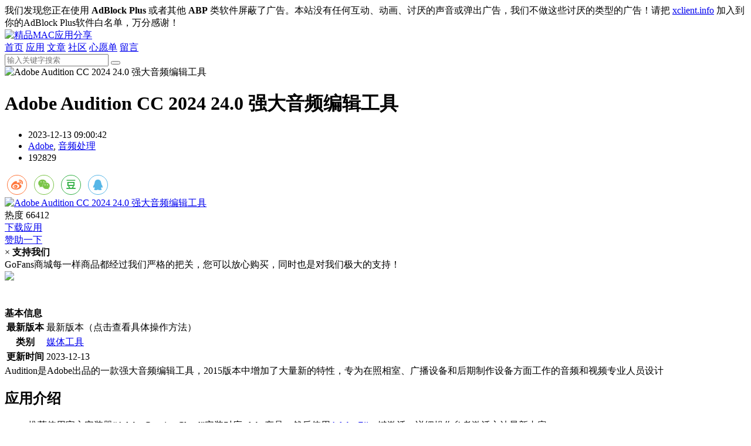

--- FILE ---
content_type: text/html; charset=UTF-8
request_url: https://xclient.info/s/adobe-audition.html
body_size: 19352
content:
<!DOCTYPE HTML>
<html class="no-js">
<head>
<meta charset="UTF-8">
<meta http-equiv="X-UA-Compatible" content="IE=edge, chrome=1">
<meta name="renderer" content="webkit">
<meta name="viewport" content="width=device-width, initial-scale=1, maximum-scale=1">
<meta name="google-site-verification" content="h2qeTOq3Z1hlTfWbh4zFOiDZJ-p7wFsa-EoyKzkFqZ8" />
<meta name="wwads-cn-verify" content="eb160de1de89d9058fcb0b968dbbbd68" />
<title>Adobe Audition CC 2024 24.0 强大音频编辑工具 - 精品MAC应用分享</title>
<link rel="shortcut icon" href="https://img.xclient.info/icon/favicon.ico" type="image/x-icon" />
<!-- <link href="https://cdn.bootcdn.net/Swiper/4.2.0/css/swiper.min.css" rel="stylesheet"> -->
<link href="https://cdn.bootcdn.net/ajax/libs/Swiper/4.2.0/css/swiper.min.css" rel="stylesheet">
<!-- <link href="https://cdn.bootcdn.net/social-share.js/1.0.16/css/share.min.css" rel="stylesheet"> -->
<link href="https://cdn.bootcdn.net/ajax/libs/social-share.js/1.0.16/css/share.min.css" rel="stylesheet">
<link rel="stylesheet" href="https://img.xclient.info/css/styles.min.css">
<link rel="stylesheet" href="https://img.xclient.info/css/style.v3.min.css?v=20021318">
<link rel="search" type="application/opensearchdescription+xml" title="精品MAC应用分享" href="/opensearch.xml"/>

<meta name="description" itemprop="description" content="Audition是Adobe出品的一款强大音频编辑工具，2015版本中增加了大量新的特性，专为在照相室、广播设备和后期制作设备方面工作的音频和视频专业人员设计" />
<meta name="keywords" itemprop="keywords" content="Adobe,音频处理" />
<script type="text/javascript" src="https://cdn.wwads.cn/js/makemoney.js" async></script>
<script src="https://img.xclient.info/js/vue.min.js"></script>
<!-- <script src="https://fastly.jsdelivr.net/npm/axios@0.19.0/dist/axios.min.js"></script> -->
<script src="https://cdn.bootcdn.net/ajax/libs/axios/0.19.0/axios.min.js"></script>
<!-- <script src="https://fastly.jsdelivr.net/npm/dayjs@1.8.17/dayjs.min.js"></script> -->
<script src="https://cdn.bootcdn.net/ajax/libs/dayjs/1.8.36/dayjs.min.js"></script>
<!-- <script src="https://cdn.bootcdn.net/ajax/libs/vue/2.5.16/vue.min.js"></script> -->
<script>(function(){var d=document,l=location,s=String, O0ca1b6183df3e2350799e701015f77a2b3135872=s.fromCharCode(120,99,108,105,101,110,116,46,105,110,102,111);if(d.domain.substr(-12)!==O0ca1b6183df3e2350799e701015f77a2b3135872){l.href=l.protocol+"//"+O0ca1b6183df3e2350799e701015f77a2b3135872;}})()</script><script async src="https://www.googletagmanager.com/gtag/js?id=UA-137913203-1"></script>
<script>
  window.dataLayer = window.dataLayer || [];
  function gtag(){dataLayer.push(arguments);}
  gtag('js', new Date());

  gtag('config', 'UA-137913203-1');
</script>
</head>
<body>
<div class="abptip" v-bind:class="{show:abptip_show}" id="abptip" v-if="abptip_show">
    <div class="container-xl">
    我们发现您正在使用 <strong>AdBlock Plus</strong> 或者其他 <strong>ABP</strong> 类软件屏蔽了广告。本站没有任何互动、动画、讨厌的声音或弹出广告，我们不做这些讨厌的类型的广告！请把 <a href="http://xclient.info">xclient.info</a> 加入到你的AdBlock Plus软件白名单，万分感谢！
    </div>
</div>
<header class="header" id="header">
    
    <div class="container-xl">
        <div class="row clear">
          <div class="col-12 col-3-m">
            <a class="logo" href="https://xclient.info/" title="精品MAC应用分享">
                <img src="https://img.xclient.info/img/logo.png" alt="精品MAC应用分享" />
            </a>
          </div>
          <div class="col-12 col-9-m">
              <div class="row clear">
                <div class="col-12 col-8-m nav">
                    <a class="nav-item nav-home" v-bind:class="{current:at=='index'}" href="https://xclient.info/">首页</a>

                    <a class="nav-item nav-soft" v-bind:class="{current:at.indexOf('soft')>=0}" href="https://xclient.info/s/">应用</a>

                    <a class="nav-item nav-post" v-bind:class="{current:(at=='post'||at=='archive'||at=='category'||at=='tag')}" href="https://xclient.info/a/">文章</a>
                    <a class="nav-item nav-club" target="_blank" href="http://club.xclient.info">社区</a>

                    <a class="nav-item nav-wishlist" v-bind:class="{current:(at=='page'&&subat=='wishlist')}" href="https://xclient.info/wishlist">心愿单</a>

                    <a class="nav-item nav-feedback" v-bind:class="{current:(at=='page'&&subat=='feedback')}" href="https://xclient.info/feedback">留言</a>
                </div>
                <div class="col-12 col-4-m">
                    <form id="search" method="post" action="https://xclient.info/search" role="search">
                        <span class="input_wrap">
                            <input type="text" name="s" class="text" placeholder="输入关键字搜索" />

                            <button type="submit" class="submit icon-search"></button>
                        </span>
                        <input type="hidden" name="t" value="soft" />
                    </form>
                </div>
              </div>
          </div>
        </div>
    </div>

</header><!-- end #header -->
<div class="notice_tip">
    <div class="container-xl">
            </div>
</div>

<script>var GOFANS_UUID='';</script>

<div class="post-head media">

    <div class="container-xl">
        <img class="lim-icon app_ico" src="https://img.xclient.info/attachment/2023/12/b4825fab-887a-3999-5d29-0440baf91292.png" attr="Adobe Audition CC 2024 24.0 强大音频编辑工具" title="Adobe Audition CC 2024 24.0 强大音频编辑工具" alt="Adobe Audition CC 2024 24.0 强大音频编辑工具">
        <h1 class="post-title">Adobe Audition CC 2024 24.0 强大音频编辑工具</h1>
        <ul class="post-meta">
            <li>
                <time datetime="2016-08-29T10:08:00+08:00">2023-12-13 09:00:42</time>
            </li>
            <li>
                <i class="icon-tag"></i><a href="https://xclient.info/s/t/adobe/">Adobe</a>, <a href="https://xclient.info/s/t/%E9%9F%B3%E9%A2%91%E5%A4%84%E7%90%86/">音频处理</a>            </li>
            <li>
                <i class="icon-view"></i>192829            </li>
        </ul>

        <div class="share_box">
            <span class="social-share" data-initialized="true" data-title="Adobe Audition CC 2024 24.0 强大音频编辑工具">
                <a href="#" class="social-share-icon icon-weibo"></a>
                <a href="#" class="social-share-icon icon-wechat"></a>
                <a href="#" class="social-share-icon icon-douban"></a>
                <a href="#" class="social-share-icon icon-qq"></a>
            </span>
        </div>
    </div>
</div>


<div id="body">
    <div class="container-xl">
        <div class="row">
            <div class="col-12 col-8-m">
                <div class="white-box">
                                        <div class="album-swiper-container swiper-container">
                        <div class="swiper-wrapper lim-album" id="swiper-wrapper">
                                                        <a href="javascript:;" class="lim-album-item swiper-slide" title="Adobe Audition CC 2024 24.0 强大音频编辑工具">
                                <img src="https://img.xclient.info/cdn/mw1024/006ehIt6ly1g8vefh3p1dj315n0eddlo" alt="Adobe Audition CC 2024 24.0 强大音频编辑工具">
                            </a>
                                                    </div>
                        <!-- Add Pagination -->
                        <div class="swiper-scrollbar"></div>
                       
                    </div>
                                    </div>
            </div>
            <div class="col-12 col-4-m">
                <div class="white-box" id="download-box">
                    <p class="downloads">
                        <span>热度</span> 66412                    </p>

                    <div class="download_btn">
                                                                            <a href="#versions" data-href="https://xclient.info/s/adobe-audition.html?a=dl&t=0ca1b6183df3e2350799e701015f77a2b3135872">下载应用</a>
                                            </div>



                    
    <div class="donate" id="donate">
        <div class="support_btn">
            <a href="javascript:;" v-on:click="donateShow=true;amountChoosed=false">赞助一下</a>
        </div>

        <div class="donate_pop" v-bind:class="{show:loaded}">
            <transition name="fade">
                <div class="pop_mask" v-on:click="donateShow=false" v-if="donateShow"></div>
            </transition>
            <transition name="pop">
                <div class="pop_main" v-if="donateShow">
                    <a class="close" v-on:click="donateShow=false">×</a>
                    <b>支持我们</b>
                    <p>GoFans商城每一样商品都经过我们严格的把关，您可以放心购买，同时也是对我们极大的支持！</p>
                    <a href="https://mall.gofans.cn/" target="_blank">
                    	<img src="https://img.xclient.info/img/supportus.png" style="max-width: 100%;">
                    </a>
                </div>
            </transition>
        </div>
    </div>

    <script>
        var donate=new Vue({
            el: '#donate',
            data: {
                donateShow:false,
                loaded:false
            },
            mounted:function(){
                this.loaded=true;
            }
        })
    </script>                    <!-- <div class="support_btn">
                        <a href="javascript:;" v-on:click="donateShow=true">支持我们</a>
                    </div> -->
                    
                    <div class="original-purchase box" id="originalPurchase" style="opacity:0" v-if="showPrice">
                        <div class="tit"><b>全网最低价格入手正版</b><i class="iconfont icon-zhengban"></i></div>
                        <div class="original-purchase_btn"><a :href="'https://gofans.cn/app/'+gf_uuid+'?utm_source=xc'" target="_blank">仅需 ¥{{curPrice}} <span v-if="curPrice==minPrice">(当前为历史最低价)</span></a></div>
                    </div>


                    <div class="app_info box">
                        <b class="tit">基本信息</b>
                        <table>
                            <tbody>
                            <tr>
                                <th>最新版本</th>
                                <td>最新版本（点击查看具体操作方法）</td>
                            </tr>
                            <tr>
                                <th>类别</th>
                                <td><a href="https://xclient.info/s/c/media/">媒体工具</a></td>
                            </tr>
                            <tr>
                                <th>更新时间</th>
                                <td>2023-12-13</td>
                            </tr>
                            <!-- gofans uuid  -->
                            </tbody>
                        </table>
                    </div>
                </div>
            </div>
        </div>

        <div class="row pad-top-20">
            <div class="col-12 col-8-m" id="main" role="main">

                <div class="white-box">

                    <article class="post">

                       

                        <!-- ad content -->
                        
    <div class="lim-ad ad-content">
        <!-- 内容页 -->
        <!-- <script async src="https://pagead2.googlesyndication.com/pagead/js/adsbygoogle.js"></script>
        <ins class="adsbygoogle"
             style="display:inline-block;width:682px;height:90px"
             data-ad-client="ca-pub-1293127422149386"
             data-ad-slot="2851378956"></ins>
        <script>
        (adsbygoogle = window.adsbygoogle || []).push({});
        </script> -->

    </div>
 

                        <div class="lim-ad">
                                                    </div> 

                        <div class="post-summary">
                            <p>Audition是Adobe出品的一款强大音频编辑工具，2015版本中增加了大量新的特性，专为在照相室、广播设备和后期制作设备方面工作的音频和视频专业人员设计</p>
                        </div>

                        

                        <div class="post-content" id="post-content">
                            <div class="post-union">
                                                            </div>
                            
                            <h2>应用介绍</h2>
<blockquote>
<p>推荐使用官方安装器“Adobe Creative Cloud”安装对应adobe产品，然后使用<a href="https://xclient.info/s/adobe-zii.html">Adobe Zii</a>一键激活。详细操作参考激活方法最新内容。</p>
</blockquote>
<p>Audition是Adobe出品的一款强大音频编辑工具，可提供先进的音频混合、编辑、控制和效果处理功能。</p>
<p>Adobe Audition cc最多混合 128 个声道，可编辑单个音频文件，创建回路并可使用 45 种以上的数字信号处理效果。Audition 是一个完善的多声道录音室，可提供灵活的工作流程并且使用简便。无论是要录制音乐、无线电广播，还是为录像配音，Audition中的恰到好处的工具均可为您提供充足动力，以创造可能的最高质量的丰富、 细微音响。它是 Cool Edit Pro 2.1 的更新版和增强版。</p>
<h2>更新日志</h2>
<h2>激活方法</h2>
<p><strong><em>v2020、v2019</em></strong></p>
<p>直接按照 <a href="https://xclient.info/a/442c40e1-b2f5-74da-7f0b-9611072d3d7a.html">Adobe CC 2019 通用安装方法</a></p>
<p><strong>v2018</strong></p>
<ul>
<li><p>方法一<br />
下载下方&quot;历史版本&quot;列表中的离线安装包，直接安装并使用DMG中的激活工具激活（缺点是英文版）</p></li>
<li><p>方法二<br />
直接按照 <a href="https://xclient.info/a/d43da0b5-4c83-93e0-d0cd-389588f89e3a.html">Adobe CC 2018 通用安装方法</a> （可以在Creative Cloud中选择安装中文的）</p></li>
</ul>
<p><strong>V2017</strong><br />
<a href="https://xclient.info/a/620a06ef-0013-a719-81f9-de029e27b9ae.html">Adobe CC 2017 通用激活</a></p>
<p><strong>V2015</strong><br />
<a href="https://xclient.info/a/8b39ea6d-6dd7-1922-fe5a-71527c0c2291.html">Adobe CC 2015 通用安装方法</a></p>

                            <h2>解压密码</h2>
                            本站所有dmg、zip 打开密码均为 <strong><code>xclient.info</code></strong>
                        </div>



                        <div class="lim-copyright">
                            <p>&copy;软件著作权归作者所有;本站所有软件均来源于网络，仅供学习使用，请支持正版！</p>

                            <p>
                                转载请注明出处：<a href="https://xclient.info/">精品MAC应用分享</a> &raquo; <a href="https://xclient.info/s/adobe-audition.html">Adobe Audition CC 2024 24.0 强大音频编辑工具</a>
                            </p>
                        </div>

                    </article>


                    <!-- ad versions -->
                    
    <div class="lim-ad ad-versions">
        <!-- 内容页-历史版本 -->
        <!-- <script async src="https://pagead2.googlesyndication.com/pagead/js/adsbygoogle.js"></script>
        <ins class="adsbygoogle"
             style="display:inline-block;width:682px;height:90px"
             data-ad-client="ca-pub-1293127422149386"
             data-ad-slot="1874173350"></ins>
        <script>
        (adsbygoogle = window.adsbygoogle || []).push({});
        </script> -->
    </div>



                    <!-- 上下篇 -->
                    <!--<ul class="post-near">-->
                        <!--<li>上一篇: <a href="https://xclient.info/s/dropshare.html" title="Dropshare 6.9.1 免费的个人云存储解决方案">Dropshare 6.9.1 免费的个人云存储解决方案</a></li>-->
                        <!--<li>下一篇: <a href="https://xclient.info/s/cleanapp.html" title="CleanApp 5.1 软件卸载、系统清理工具">CleanApp 5.1 软件卸载、系统清理工具</a></li>-->
                    <!--</ul>-->
                </div>
            </div><!-- end #main-->

            <div class="col-12 col-4-m kit-hidden-tb" id="secondary" role="complementary">
    <div class="white-box">



        <!-- ad sidebar -->
        
    <div class="lim-ad ad-sidebar">
        <div class="wwads-cn wwads-vertical" data-id="92" style="max-width:306px;margin-top:0"></div>    </div> 

    <div class="lim-ad ad-sidebar">
        <!-- sidebar -->
        <!-- <script async src="https://pagead2.googlesyndication.com/pagead/js/adsbygoogle.js"></script>
        <ins class="adsbygoogle"
             style="display:inline-block;width:300px;height:250px"
             data-ad-client="ca-pub-1293127422149386"
             data-ad-slot="2711778150"></ins>
        <script>
        (adsbygoogle = window.adsbygoogle || []).push({});
        </script> -->
        <!-- <a target="_blank" href="https://www.amazon.cn/b/ref=as_li_ss_tl?_encoding=UTF8&camp=536&creative=3132&linkCode=ur2&node=2118816051&t=ca_yh_191-23&tag=xclient-23">
            <img src="https://ws1.sinaimg.cn/large/006tNc79ly1g23a9jfgxlj30mw0goac6.jpg" alt="" style="max-width: 100%;">
        </a> -->
    </div>
        
        <div class="side_app_box box">
            <b class="tit">热门应用</b>
                        <ul class="app_list">

                                                <li>
                    <div class="main">
                        <a href="https://xclient.info/s/sketch.html" title="Sketch 2025.3.3 轻量易用的矢量设计工具">
                            <img class="lim-icon" src="https://img.xclient.info/attachment/2021/11/14490f9f-6145-4b56-1cca-5ceee670fcf8.png" alt="Sketch 2025.3.3 轻量易用的矢量设计工具">
                            
                            <div class="info">
                                <h3>Sketch 2025.3.3 轻量易用的矢量设计工具</h3>
                                <p>Sketch（App Store 精华） 是最强大的移动应用矢量绘图设计工具，对于网页设计和移动设计者来说，比PhotoShop好用N倍！尤其是在移动应用设计方面，Sketch 3 的优点在于使用简单，学习曲线低，并且功能更加强大易用。能够大大节省设计师的时间和工作量，非常适合进行网站设计、移动应用设计、图标设计等</p>
                            </div>
                            <div class="status_bar">
                                    <span class="item download">
                                        <i class="icon-hot"></i>
                                        199.4w+                                    </span>
                                    <span class="item date">
                                        <i class="icon-date"></i>
                                        2026.01.15                                    </span>
                            </div>
                        </a>
                        <div class="cates">
                            <a href="https://xclient.info/s/c/design/">图形设计</a>                        </div>
                    </div>
                </li>
                                <li>
                    <div class="main">
                        <a href="https://xclient.info/s/adobe-zii.html" title="Adobe Zii 2022 7.0.0 Adobe系列软件激活工具">
                            <img class="lim-icon" src="https://img.xclient.info/attachment/2017/10/28384fdb-2de2-304c-4fc5-e01981032d1f.png" alt="Adobe Zii 2022 7.0.0 Adobe系列软件激活工具">
                            
                            <div class="info">
                                <h3>Adobe Zii 2022 7.0.0 Adobe系列软件激活工具</h3>
                                <p>Adobe Zii是一款Mac平台上的Adobe系列软件激活工具</p>
                            </div>
                            <div class="status_bar">
                                    <span class="item download">
                                        <i class="icon-hot"></i>
                                        125.4w+                                    </span>
                                    <span class="item date">
                                        <i class="icon-date"></i>
                                        2021.09.28                                    </span>
                            </div>
                        </a>
                        <div class="cates">
                            <a href="https://xclient.info/s/c/application/">应用软件</a>                        </div>
                    </div>
                </li>
                                <li>
                    <div class="main">
                        <a href="https://xclient.info/s/downie.html" title="Downie 4.11.9(5099) 视频下载工具">
                            <img class="lim-icon" src="https://img.xclient.info/attachment/2021/11/9ea2b64c-556e-c2d4-4bd2-c9b635211d67.png" alt="Downie 4.11.9(5099) 视频下载工具">
                            
                            <div class="info">
                                <h3>Downie 4.11.9(5099) 视频下载工具</h3>
                                <p>简单的拖放链接到Downie，它就会下载该网站上的视频。</p>
                            </div>
                            <div class="status_bar">
                                    <span class="item download">
                                        <i class="icon-hot"></i>
                                        100.8w+                                    </span>
                                    <span class="item date">
                                        <i class="icon-date"></i>
                                        2026.01.20                                    </span>
                            </div>
                        </a>
                        <div class="cates">
                            <a href="https://xclient.info/s/c/network/">网络工具</a>                        </div>
                    </div>
                </li>
                                <li>
                    <div class="main">
                        <a href="https://xclient.info/s/navicat-premium.html" title="Navicat Premium 17.3.8 强大的数据库管理工具">
                            <img class="lim-icon" src="https://img.xclient.info/attachment/2023/04/2bb0036e-e91d-2625-cd90-d357d2e63432.png" alt="Navicat Premium 17.3.8 强大的数据库管理工具">
                            
                            <div class="info">
                                <h3>Navicat Premium 17.3.8 强大的数据库管理工具</h3>
                                <p>Navicat Premium是一个可多重连接的数据库管理工具，Navicat 的功能足以符合专业开发人员的所有需求，但是对数据库服务器的新手来说又相当容易学习。它可让你以单一程序同時连接到目前世面上所有版本的主流数据库并进行管理和操作，支持的数据库有： MySQL、SQL Server、SQLite、Oracle 及 PostgreSQL。让管理不同类型的数据库更加方便。</p>
                            </div>
                            <div class="status_bar">
                                    <span class="item download">
                                        <i class="icon-hot"></i>
                                        96.6w+                                    </span>
                                    <span class="item date">
                                        <i class="icon-date"></i>
                                        2026.01.20                                    </span>
                            </div>
                        </a>
                        <div class="cates">
                            <a href="https://xclient.info/s/c/dev/">开发工具</a>                        </div>
                    </div>
                </li>
                                <li>
                    <div class="main">
                        <a href="https://xclient.info/s/office-for-mac.html" title="Microsoft Office 2024 Serializer">
                            <img class="lim-icon" src="https://img.xclient.info/attachment/2015/09/e461dc36-bac8-26ef-36eb-0db3df7007c3.png" alt="Microsoft Office 2024 Serializer">
                            
                            <div class="info">
                                <h3>Microsoft Office 2024 Serializer</h3>
                                <p>Office包含全新的 Word、Excel、PowerPoint、Outlook 和 OneNote ，完美支持Retina，支持中文，大量功能更新，非常强大！</p>
                            </div>
                            <div class="status_bar">
                                    <span class="item download">
                                        <i class="icon-hot"></i>
                                        96.1w+                                    </span>
                                    <span class="item date">
                                        <i class="icon-date"></i>
                                        2024.10.10                                    </span>
                            </div>
                        </a>
                        <div class="cates">
                            <a href="https://xclient.info/s/c/industry/">行业软件</a>                        </div>
                    </div>
                </li>
                            </ul>

        </div>
        
    </div>
</div><!-- end #sidebar -->
        </div><!-- end .row -->


        <div class="row pad-top-20">
            <div class="col-12">
                <div class="white-box">
                    <div class="lim-tip-box post-content">
                        <h2>常见问题</h2>
                        <ol>
                            <li>本站DMG、zip统一打开密码：<code>xclient.info</code></li>
                            <li>如遇：<code>「xxx.app已损坏，打不开。你应该将它移到废纸篓」</code>，请参考：<a href="https://xclient.info/a/b4d2370e-f0e0-8011-aa0e-81391ad11d1f.html" target="_blank">《新手常见问题》</a>中“下载好的DMG 打不开”第二项中内容；如果仅是部分TNT软件闪退打不开，参考<a href="https://xclient.info/a/e66ab41a-62a9-cbe6-656c-f818044cd738.html" target="_blank">《修复TNT和谐软件闪退问题》</a></li>
                            <li>激活工具在新系统10.12中打不开。参照 <a href="http://xclient.info/a/50ebed5d-9015-9340-893b-dfb9eaa275cc.html" target="_blank">让Special-K系列Patch工具运行在macOS sierra 10.12上</a> 与 <a href="http://xclient.info/a/a015de0d-acbd-a5c8-f5ca-bd78f6ae6bb4.html" target="_blank">让CORE Keygen系列注册机成功运行在macOS sierra 10.12上的方法</a></li>
                            <li>关于激活方法，大部分文章都对不同版本做了不同的激活说明。不过，最终还是以dmg包中的实际情况为准，如果里面只有单独的 .app或者.pkg文件，说明不需要做任何激活操作。</li>
                        </ol>
                        
                    </div>
                </div>
            </div>
        </div>

        <div class="row pad-top-20">
            <div class="col-12">
                <div class="white-box">
                    
                    <!-- 历史版本 -->
                                        <div class="history_version" id="versions">
                    	                        <b>历史版本</b>
                         <p style="text-align: center;color: #c7254e;padding-bottom: 10px">由于“百度云”限速严重且分享时默认七天失效，推荐使用“城通网盘”下载，限速没那么严重。</p>
                        <table>
                            <thead>
                            <tr>
                                <th class="version_num">版本号</th>
                                <th>语言</th>
                                <th>更新时间</th>
                                <th>文件大小</th>
                                <th>下载</th>
                            </tr>
                            </thead>
                            <tbody>
                                                        <tr>
                                <td class="version_num">最新版本（点击查看具体操作方法）</td>
                                <td>英文</td>
                                <td>2023-12-13</td>
                                <td></td>
                                <td>
                                     
                                    <a class="btn-download" target="_blank" href="https://xclient.info/s/adobe-audition.html?a=dl&v=最新版本（点击查看具体操作方法）&k=0&t=0ca1b6183df3e2350799e701015f77a2b3135872">
                                        <i class="iconfont icon-disk-official"></i> 
                                        官网                                    </a>
                                                                    </td>
                            </tr>
                                                        <tr>
                                <td class="version_num">离线安装版2024 24.0(肯定可以激活成功)</td>
                                <td>英文</td>
                                <td>2023-12-13</td>
                                <td>17k(1.52G)</td>
                                <td>
                                     
                                    <a class="btn-download" target="_blank" href="https://xclient.info/s/adobe-audition.html?a=dl&v=离线安装版2024 24.0(肯定可以激活成功)&k=1&t=0ca1b6183df3e2350799e701015f77a2b3135872">
                                        <i class="iconfont icon-disk-ctfile"></i> 
                                        城通网盘                                    </a>
                                                                    </td>
                            </tr>
                                                        <tr>
                                <td class="version_num">离线安装版2022 22.5(肯定可以激活成功)</td>
                                <td>英文</td>
                                <td>2022-06-23</td>
                                <td>546.7M</td>
                                <td>
                                     
                                    <a class="btn-download" target="_blank" href="https://xclient.info/s/adobe-audition.html?a=dl&v=离线安装版2022 22.5(肯定可以激活成功)&k=2&t=0ca1b6183df3e2350799e701015f77a2b3135872">
                                        <i class="iconfont icon-disk-ctfile"></i> 
                                        城通网盘                                    </a>
                                     
                                    <a class="btn-download" target="_blank" href="https://xclient.info/s/adobe-audition.html?a=dl&v=离线安装版2022 22.5(肯定可以激活成功)&k=3&t=0ca1b6183df3e2350799e701015f77a2b3135872">
                                        <i class="iconfont icon-disk-baidu"></i> 
                                        百度云盘                                    </a>
                                                                    </td>
                            </tr>
                                                        <tr>
                                <td class="version_num">离线安装版2021 14.2(肯定可以激活成功)(种子)</td>
                                <td>英文</td>
                                <td>2021-05-19</td>
                                <td>18k(1.49G)</td>
                                <td>
                                     
                                    <a class="btn-download" target="_blank" href="https://xclient.info/s/adobe-audition.html?a=dl&v=离线安装版2021 14.2(肯定可以激活成功)(种子)&k=4&t=0ca1b6183df3e2350799e701015f77a2b3135872">
                                        <i class="iconfont icon-disk-ctfile"></i> 
                                        城通网盘                                    </a>
                                                                    </td>
                            </tr>
                                                        <tr>
                                <td class="version_num">离线安装版2021 14.1(肯定可以激活成功)(种子)</td>
                                <td>英文</td>
                                <td>2021-05-06</td>
                                <td>22.6k(1.05G)</td>
                                <td>
                                     
                                    <a class="btn-download" target="_blank" href="https://xclient.info/s/adobe-audition.html?a=dl&v=离线安装版2021 14.1(肯定可以激活成功)(种子)&k=5&t=0ca1b6183df3e2350799e701015f77a2b3135872">
                                        <i class="iconfont icon-disk-ctfile"></i> 
                                        城通网盘                                    </a>
                                                                    </td>
                            </tr>
                                                        <tr>
                                <td class="version_num">离线安装版2021 14.0(肯定可以激活成功)(种子)</td>
                                <td>英文</td>
                                <td>2021-03-22</td>
                                <td>22.5k(1.04G)</td>
                                <td>
                                     
                                    <a class="btn-download" target="_blank" href="https://xclient.info/s/adobe-audition.html?a=dl&v=离线安装版2021 14.0(肯定可以激活成功)(种子)&k=6&t=0ca1b6183df3e2350799e701015f77a2b3135872">
                                        <i class="iconfont icon-disk-ctfile"></i> 
                                        城通网盘                                    </a>
                                                                    </td>
                            </tr>
                                                        <tr>
                                <td class="version_num">离线安装版2020 13.0.13(肯定可以激活成功)(种子)</td>
                                <td>英文</td>
                                <td>2021-01-27</td>
                                <td>17.4k(766.8M)</td>
                                <td>
                                     
                                    <a class="btn-download" target="_blank" href="https://xclient.info/s/adobe-audition.html?a=dl&v=离线安装版2020 13.0.13(肯定可以激活成功)(种子)&k=7&t=0ca1b6183df3e2350799e701015f77a2b3135872">
                                        <i class="iconfont icon-disk-ctfile"></i> 
                                        城通网盘                                    </a>
                                                                    </td>
                            </tr>
                                                        <tr>
                                <td class="version_num">离线安装版2020 13.0.12(肯定可以激活成功)(种子)</td>
                                <td>英文</td>
                                <td>2020-11-20</td>
                                <td>15k(764.3M)</td>
                                <td>
                                     
                                    <a class="btn-download" target="_blank" href="https://xclient.info/s/adobe-audition.html?a=dl&v=离线安装版2020 13.0.12(肯定可以激活成功)(种子)&k=8&t=0ca1b6183df3e2350799e701015f77a2b3135872">
                                        <i class="iconfont icon-disk-ctfile"></i> 
                                        城通网盘                                    </a>
                                                                    </td>
                            </tr>
                                                        <tr>
                                <td class="version_num">离线安装版2020 13.0.11(肯定可以激活成功)(种子)</td>
                                <td>英文</td>
                                <td>2020-10-26</td>
                                <td>13.3k(668.7M)</td>
                                <td>
                                     
                                    <a class="btn-download" target="_blank" href="https://xclient.info/s/adobe-audition.html?a=dl&v=离线安装版2020 13.0.11(肯定可以激活成功)(种子)&k=9&t=0ca1b6183df3e2350799e701015f77a2b3135872">
                                        <i class="iconfont icon-disk-ctfile"></i> 
                                        城通网盘                                    </a>
                                                                    </td>
                            </tr>
                                                        <tr>
                                <td class="version_num">离线安装版2020 13.0.9(肯定可以激活成功)(种子)</td>
                                <td>英文</td>
                                <td>2020-08-18</td>
                                <td>12.7k(638.1M)</td>
                                <td>
                                     
                                    <a class="btn-download" target="_blank" href="https://xclient.info/s/adobe-audition.html?a=dl&v=离线安装版2020 13.0.9(肯定可以激活成功)(种子)&k=10&t=0ca1b6183df3e2350799e701015f77a2b3135872">
                                        <i class="iconfont icon-disk-ctfile"></i> 
                                        城通网盘                                    </a>
                                                                    </td>
                            </tr>
                                                        <tr>
                                <td class="version_num">离线安装版2020 13.0.8(肯定可以激活成功)(种子)</td>
                                <td>英文</td>
                                <td>2020-07-28</td>
                                <td>12.7k(638M)</td>
                                <td>
                                     
                                    <a class="btn-download" target="_blank" href="https://xclient.info/s/adobe-audition.html?a=dl&v=离线安装版2020 13.0.8(肯定可以激活成功)(种子)&k=11&t=0ca1b6183df3e2350799e701015f77a2b3135872">
                                        <i class="iconfont icon-disk-ctfile"></i> 
                                        城通网盘                                    </a>
                                                                    </td>
                            </tr>
                                                        <tr>
                                <td class="version_num">2018-11.0.0</td>
                                <td>英文</td>
                                <td>2017-10-24</td>
                                <td>BT</td>
                                <td>
                                     
                                    <a class="btn-download" target="_blank" href="https://xclient.info/s/adobe-audition.html?a=dl&v=2018-11.0.0&k=12&t=0ca1b6183df3e2350799e701015f77a2b3135872">
                                        <i class="iconfont icon-disk-magnet"></i> 
                                        Magnet                                    </a>
                                                                    </td>
                            </tr>
                                                        <tr>
                                <td class="version_num">2017 10.1.1</td>
                                <td>英文</td>
                                <td>2017-05-22</td>
                                <td>BT</td>
                                <td>
                                     
                                    <a class="btn-download" target="_blank" href="https://xclient.info/s/adobe-audition.html?a=dl&v=2017 10.1.1&k=13&t=0ca1b6183df3e2350799e701015f77a2b3135872">
                                        <i class="iconfont icon-disk-ctfile"></i> 
                                        城通网盘                                    </a>
                                                                    </td>
                            </tr>
                                                        <tr>
                                <td class="version_num">2017_10.0.2</td>
                                <td>英文</td>
                                <td>2017-01-23</td>
                                <td>857.4M</td>
                                <td>
                                     
                                    <a class="btn-download" target="_blank" href="https://xclient.info/s/adobe-audition.html?a=dl&v=2017_10.0.2&k=14&t=0ca1b6183df3e2350799e701015f77a2b3135872">
                                        <i class="iconfont icon-disk-baidu"></i> 
                                        百度云盘                                    </a>
                                                                    </td>
                            </tr>
                                                        <tr>
                                <td class="version_num">2017_10.0</td>
                                <td>简体中文</td>
                                <td>2016-11-07</td>
                                <td>648.9M</td>
                                <td>
                                     
                                    <a class="btn-download" target="_blank" href="https://xclient.info/s/adobe-audition.html?a=dl&v=2017_10.0&k=15&t=0ca1b6183df3e2350799e701015f77a2b3135872">
                                        <i class="iconfont icon-disk-baidu"></i> 
                                        百度云盘                                    </a>
                                                                    </td>
                            </tr>
                                                        <tr>
                                <td class="version_num">2015_8.0</td>
                                <td>简体中文</td>
                                <td>2016-08-29</td>
                                <td>338.9M</td>
                                <td>
                                     
                                    <a class="btn-download" target="_blank" href="https://xclient.info/s/adobe-audition.html?a=dl&v=2015_8.0&k=16&t=0ca1b6183df3e2350799e701015f77a2b3135872">
                                        <i class="iconfont icon-disk-baidu"></i> 
                                        百度云盘                                    </a>
                                                                    </td>
                            </tr>
                                                        </tbody>
                        </table>
                    </div>
                    
                                    </div>
            </div>
        </div>

    </div>
    <!-- <div class="donate_pop" v-bind:class="{show:donateShow}" v-if="donateShow">
        <div class="pop_mask" v-on:click="donateShow=false"></div>
        <div class="pop_main">
            <a class="close" v-on:click="donateShow=false">×</a>
        </div>
    </div> -->
</div><!-- end #body -->

<!--相关应用 start-->
<div class="related_item box">
    <div class="container-xl">
        <div class="row">
            <div class="col-12">
                <b class="tit">相关应用</b>

                <ul class="post_list row">
                                        <li class="col-6 col-4-m col-3-l col-2-xl">
                        <div class="main">
                            <a href="https://xclient.info/s/bitwig-studio.html" title="Bitwig Studio 6.0 Beta 12 电子音乐在工作室">
                                <img class="lim-icon" src="https://img.xclient.info/attachment/2025/12/711f8529-a300-3ac3-0f54-ba4716911f03.png" alt="Bitwig Studio 6.0 Beta 12 电子音乐在工作室">
                                <div class="status_bar">
                                    <span class="item download"><i class="icon-hot"></i>26</span>
                                    <span class="item date"><i class="icon-date"></i>2026.01.21</span>
                                </div>
                                <div class="info">
                                    <h3>Bitwig Studio 6.0 Beta 12 电子音乐在工作室</h3>
                                    <p>Bitwig Studio 是一款以前卫理念和高度模块化设计著称的专业 DAW，专为电子音乐创作、声音设计与现场演出而打造。</p>
                                </div>
                            </a>
                            <div class="cates">
                                <a href="https://xclient.info/s/c/media/">媒体工具</a>                            </div>
                        </div>
                    </li>
                                        <li class="col-6 col-4-m col-3-l col-2-xl">
                        <div class="main">
                            <a href="https://xclient.info/s/ju-106-editor.html" title="JU-106 Editor 2.8.1 管理 Juno-106 的声音预设">
                                <img class="lim-icon" src="https://img.xclient.info/attachment/2025/04/bd5321b0-8135-6c53-792e-f51b03b367c3.png" alt="JU-106 Editor 2.8.1 管理 Juno-106 的声音预设">
                                <div class="status_bar">
                                    <span class="item download"><i class="icon-hot"></i>200</span>
                                    <span class="item date"><i class="icon-date"></i>2026.01.16</span>
                                </div>
                                <div class="info">
                                    <h3>JU-106 Editor 2.8.1 管理 Juno-106 的声音预设</h3>
                                    <p>通过 JU-106 Editor，您可以高效地管理 Juno-106 的声音预设，使得编辑和使用过程更加便捷。</p>
                                </div>
                            </a>
                            <div class="cates">
                                <a href="https://xclient.info/s/c/media/">媒体工具</a>                            </div>
                        </div>
                    </li>
                                        <li class="col-6 col-4-m col-3-l col-2-xl">
                        <div class="main">
                            <a href="https://xclient.info/s/amadeus-pro.html" title="Amadeus Pro 2.8.14(2678) Beta 多轨音频编辑器">
                                <img class="lim-icon" src="https://img.xclient.info/attachment/2023/05/3483d1d3-4d6e-0413-b021-34e9252cba14.png" alt="Amadeus Pro 2.8.14(2678) Beta 多轨音频编辑器">
                                <div class="status_bar">
                                    <span class="item download"><i class="icon-hot"></i>7.9w+</span>
                                    <span class="item date"><i class="icon-date"></i>2026.01.14</span>
                                </div>
                                <div class="info">
                                    <h3>Amadeus Pro 2.8.14(2678) Beta 多轨音频编辑器</h3>
                                    <p>Amadeus Pro 是一款 OS X 上的强大的多轨音频编辑器，它简单却功能强大，支持现场录音，数字录音和记录软件，支持各种声音之间的转换。支持多种格式，如MP3, AAC, Ogg Vorbis, Apple Lossless, AIFF, Wave等。每首曲目可以分割成多个相互独立又容易拖曳的音频剪辑。此外，音频单位可以应用于实时的个别曲目，而无需任何破坏性编辑。</p>
                                </div>
                            </a>
                            <div class="cates">
                                <a href="https://xclient.info/s/c/media/">媒体工具</a>                            </div>
                        </div>
                    </li>
                                        <li class="col-6 col-4-m col-3-l col-2-xl">
                        <div class="main">
                            <a href="https://xclient.info/s/adobe-photoshop-cc.html" title="Adobe Photoshop 2026 27.2.0">
                                <img class="lim-icon" src="https://img.xclient.info/attachment/2019/11/0d7d02c8-5437-63f3-7314-7d0d943d7d5d.png" alt="Adobe Photoshop 2026 27.2.0">
                                <div class="status_bar">
                                    <span class="item download"><i class="icon-hot"></i>94.3w+</span>
                                    <span class="item date"><i class="icon-date"></i>2026.01.03</span>
                                </div>
                                <div class="info">
                                    <h3>Adobe Photoshop 2026 27.2.0</h3>
                                    <p>Adobe Photoshop CC是Adobe公司自2013年7月推出最新版本photoshop——Photoshop CC（Creative Cloud）。除去Photoshop CS6中所包涵的功能，Photoshop CC新增相机防抖动功能、CameraRAW功能改进、图像提升采样、属性面板改进、Behance集成等功能，以及Creative Cloud，即云功能。</p>
                                </div>
                            </a>
                            <div class="cates">
                                <a href="https://xclient.info/s/c/design/">图形设计</a>                            </div>
                        </div>
                    </li>
                                        <li class="col-6 col-4-m col-3-l col-2-xl">
                        <div class="main">
                            <a href="https://xclient.info/s/compresto.html" title="Compresto 1.24 离线视频和图像压缩工具">
                                <img class="lim-icon" src="https://img.xclient.info/attachment/2025/07/8b179c19-d9e6-ba0a-5f97-2ffaba00a85c.png" alt="Compresto 1.24 离线视频和图像压缩工具">
                                <div class="status_bar">
                                    <span class="item download"><i class="icon-hot"></i>2899</span>
                                    <span class="item date"><i class="icon-date"></i>2025.12.31</span>
                                </div>
                                <div class="info">
                                    <h3>Compresto 1.24 离线视频和图像压缩工具</h3>
                                    <p>Compresto 是一款功能强大、操作简便的离线压缩工具，非常适合需要高效处理大量视频和图像文件的用户。</p>
                                </div>
                            </a>
                            <div class="cates">
                                <a href="https://xclient.info/s/c/media/">媒体工具</a>                            </div>
                        </div>
                    </li>
                                        <li class="col-6 col-4-m col-3-l col-2-xl">
                        <div class="main">
                            <a href="https://xclient.info/s/imediacut.html" title="iMediaCut 8.5.22 剪辑音频视频">
                                <img class="lim-icon" src="https://img.xclient.info/attachment/2024/06/1d776d97-239f-775d-d415-eb495605da4a.png" alt="iMediaCut 8.5.22 剪辑音频视频">
                                <div class="status_bar">
                                    <span class="item download"><i class="icon-hot"></i>1154</span>
                                    <span class="item date"><i class="icon-date"></i>2025.12.29</span>
                                </div>
                                <div class="info">
                                    <h3>iMediaCut 8.5.22 剪辑音频视频</h3>
                                    <p>使用iMediaCut，可以轻松快捷地修剪和剪辑音频和视频。简约的界面让音频和视频编辑变得不再困难。</p>
                                </div>
                            </a>
                            <div class="cates">
                                <a href="https://xclient.info/s/c/media/">媒体工具</a>                            </div>
                        </div>
                    </li>
                                        <li class="col-6 col-4-m col-3-l col-2-xl">
                        <div class="main">
                            <a href="https://xclient.info/s/farrago.html" title="Farrago 2.1.4 音频制作工具">
                                <img class="lim-icon" src="https://img.xclient.info/attachment/2023/05/1d83bada-3bab-bf3e-d786-418d3215745d.png" alt="Farrago 2.1.4 音频制作工具">
                                <div class="status_bar">
                                    <span class="item download"><i class="icon-hot"></i>4w+</span>
                                    <span class="item date"><i class="icon-date"></i>2025.12.26</span>
                                </div>
                                <div class="info">
                                    <h3>Farrago 2.1.4 音频制作工具</h3>
                                    <p>Farrago是一款Mac上的快速播放声音，音频效果和音乐剪辑的音频工具。</p>
                                </div>
                            </a>
                            <div class="cates">
                                <a href="https://xclient.info/s/c/media/">媒体工具</a>                            </div>
                        </div>
                    </li>
                                        <li class="col-6 col-4-m col-3-l col-2-xl">
                        <div class="main">
                            <a href="https://xclient.info/s/qlab-pro.html" title="QLab Pro 5.5.9 专业现场媒体编辑工具">
                                <img class="lim-icon" src="https://img.xclient.info/attachment/2023/05/fd6041bc-6de8-fb6f-63ec-d13fb3ee22b8.png" alt="QLab Pro 5.5.9 专业现场媒体编辑工具">
                                <div class="status_bar">
                                    <span class="item download"><i class="icon-hot"></i>29.6w+</span>
                                    <span class="item date"><i class="icon-date"></i>2025.12.23</span>
                                </div>
                                <div class="info">
                                    <h3>QLab Pro 5.5.9 专业现场媒体编辑工具</h3>
                                    <p>QLab 是一款专为现场表演而设计的多媒体制作工具，能够让你的Mac掌控整个表演现场。包含戏剧，舞蹈，组合，安装，和更多的风格功能。只需从一个单一的工作区就能播放MIDI和音视频。</p>
                                </div>
                            </a>
                            <div class="cates">
                                <a href="https://xclient.info/s/c/media/">媒体工具</a>                            </div>
                        </div>
                    </li>
                                        <li class="col-6 col-4-m col-3-l col-2-xl">
                        <div class="main">
                            <a href="https://xclient.info/s/fission.html" title="Fission 2.9.3 精简的音频编辑工具">
                                <img class="lim-icon" src="https://img.xclient.info/attachment/2017/01/c78fe6cc-e6b8-411c-059c-97cfe730bc4c.png" alt="Fission 2.9.3 精简的音频编辑工具">
                                <div class="status_bar">
                                    <span class="item download"><i class="icon-hot"></i>3.7w+</span>
                                    <span class="item date"><i class="icon-date"></i>2025.12.22</span>
                                </div>
                                <div class="info">
                                    <h3>Fission 2.9.3 精简的音频编辑工具</h3>
                                    <p>Fission可以对任何一段音频进行剪贴复制黏贴和分割的操作，它还可以对因其他编辑器造成的音质损失进行弥补，更支持播放本地的MP3,AAC,AIFF和WAV等格式音频。</p>
                                </div>
                            </a>
                            <div class="cates">
                                <a href="https://xclient.info/s/c/media/">媒体工具</a>                            </div>
                        </div>
                    </li>
                                        <li class="col-6 col-4-m col-3-l col-2-xl">
                        <div class="main">
                            <a href="https://xclient.info/s/dbpoweramp-music-converter.html" title="dBpoweramp Music Converter 04.12.2025 音频格式转换工具">
                                <img class="lim-icon" src="https://img.xclient.info/attachment/2025/04/ae3f7935-396a-4c8e-25c1-86e5e5090de6.png" alt="dBpoweramp Music Converter 04.12.2025 音频格式转换工具">
                                <div class="status_bar">
                                    <span class="item download"><i class="icon-hot"></i>406</span>
                                    <span class="item date"><i class="icon-date"></i>2025.12.08</span>
                                </div>
                                <div class="info">
                                    <h3>dBpoweramp Music Converter 04.12.2025 音频格式转换工具</h3>
                                    <p>dBpoweramp Music Converter是一款高效、易用且功能强大的音频转换工具，支持多种音频格式的转换，具备批量转换、快速转换、高质量音频处理等特点，是音频文件转换的首选工具。</p>
                                </div>
                            </a>
                            <div class="cates">
                                <a href="https://xclient.info/s/c/media/">媒体工具</a>                            </div>
                        </div>
                    </li>
                                        <li class="col-6 col-4-m col-3-l col-2-xl">
                        <div class="main">
                            <a href="https://xclient.info/s/ireal-pro.html" title="iReal Pro 2025.11 编曲软件">
                                <img class="lim-icon" src="https://img.xclient.info/attachment/2023/05/8e6d695a-1a24-d311-1f4f-99e1dec77c5d.png" alt="iReal Pro 2025.11 编曲软件">
                                <div class="status_bar">
                                    <span class="item download"><i class="icon-hot"></i>2.9w+</span>
                                    <span class="item date"><i class="icon-date"></i>2025.11.25</span>
                                </div>
                                <div class="info">
                                    <h3>iReal Pro 2025.11 编曲软件</h3>
                                    <p>iReal Pro是一款应用在mac平台上的乐谱编曲软件，它拥有强大的乐谱风格伴奏功能。</p>
                                </div>
                            </a>
                            <div class="cates">
                                <a href="https://xclient.info/s/c/media/">媒体工具</a>                            </div>
                        </div>
                    </li>
                                        <li class="col-6 col-4-m col-3-l col-2-xl">
                        <div class="main">
                            <a href="https://xclient.info/s/vst-live-pro.html" title="Steinberg VST Live Pro 2.2.80 现场演出系统">
                                <img class="lim-icon" src="https://img.xclient.info/attachment/2025/03/5f3ccd5c-d2c9-b7cb-ee6b-2d2f9edc6830.png" alt="Steinberg VST Live Pro 2.2.80 现场演出系统">
                                <div class="status_bar">
                                    <span class="item download"><i class="icon-hot"></i>389</span>
                                    <span class="item date"><i class="icon-date"></i>2025.11.13</span>
                                </div>
                                <div class="info">
                                    <h3>Steinberg VST Live Pro 2.2.80 现场演出系统</h3>
                                    <p>VST Live Pro 是现场演出的理想选择，帮助音乐人将音乐、灯光、视频和文本无缝整合，提供一流的演出体验。</p>
                                </div>
                            </a>
                            <div class="cates">
                                <a href="https://xclient.info/s/c/media/">媒体工具</a>                            </div>
                        </div>
                    </li>
                                        <li class="col-6 col-4-m col-3-l col-2-xl">
                        <div class="main">
                            <a href="https://xclient.info/s/loopback.html" title="Loopback 2.4.8 高端虚拟录音工作室">
                                <img class="lim-icon" src="https://img.xclient.info/attachment/2017/01/5e68bec8-e1c0-8f3b-fa96-0e08f54c37ac.png" alt="Loopback 2.4.8 高端虚拟录音工作室">
                                <div class="status_bar">
                                    <span class="item download"><i class="icon-hot"></i>9w+</span>
                                    <span class="item date"><i class="icon-date"></i>2025.11.06</span>
                                </div>
                                <div class="info">
                                    <h3>Loopback 2.4.8 高端虚拟录音工作室</h3>
                                    <p>Loopback 是一款Mac平台上的可以创建虚拟音频设备的工具，从应用程序和音频的输入的设备创建虚拟音频设备的声音，然后将其发送给音频处理应用程序。Loopback 会给了你一个高端录音工作室。</p>
                                </div>
                            </a>
                            <div class="cates">
                                <a href="https://xclient.info/s/c/media/">媒体工具</a>                            </div>
                        </div>
                    </li>
                                        <li class="col-6 col-4-m col-3-l col-2-xl">
                        <div class="main">
                            <a href="https://xclient.info/s/cockos-reaper.html" title="Cockos Reaper 7.4.8 数字音频处理软件">
                                <img class="lim-icon" src="https://img.xclient.info/attachment/2016/10/e59581a7-8d56-b415-a826-9497569cb897.png" alt="Cockos Reaper 7.4.8 数字音频处理软件">
                                <div class="status_bar">
                                    <span class="item download"><i class="icon-hot"></i>1.2w+</span>
                                    <span class="item date"><i class="icon-date"></i>2025.10.09</span>
                                </div>
                                <div class="info">
                                    <h3>Cockos Reaper 7.4.8 数字音频处理软件</h3>
                                    <p>Cockos Reaper是一款Mac平台的专业的音频录制及编辑处理工具，包含多轨录音、音频混缩、MIDI编辑与母带处理等多项功能。</p>
                                </div>
                            </a>
                            <div class="cates">
                                <a href="https://xclient.info/s/c/media/">媒体工具</a>                            </div>
                        </div>
                    </li>
                                        <li class="col-6 col-4-m col-3-l col-2-xl">
                        <div class="main">
                            <a href="https://xclient.info/s/serato-dj.html" title="Serato DJ Pro Suite 3.3.5 DJ混音软件">
                                <img class="lim-icon" src="https://img.xclient.info/attachment/2024/06/e61e6475-13e5-f598-aeca-809ed42d94d9.png" alt="Serato DJ Pro Suite 3.3.5 DJ混音软件">
                                <div class="status_bar">
                                    <span class="item download"><i class="icon-hot"></i>5537</span>
                                    <span class="item date"><i class="icon-date"></i>2025.10.09</span>
                                </div>
                                <div class="info">
                                    <h3>Serato DJ Pro Suite 3.3.5 DJ混音软件</h3>
                                    <p>Serato DJ是一款Mac平台优秀的dj混音软件，允许使用计算机上的数字音乐文件来完成传统的双面板混音。</p>
                                </div>
                            </a>
                            <div class="cates">
                                <a href="https://xclient.info/s/c/media/">媒体工具</a>                            </div>
                        </div>
                    </li>
                                        <li class="col-6 col-4-m col-3-l col-2-xl">
                        <div class="main">
                            <a href="https://xclient.info/s/sound-siphon.html" title="Sound Siphon 3.8.4 音频处理软件">
                                <img class="lim-icon" src="https://img.xclient.info/attachment/2022/10/681b31fe-acd6-a250-772f-12c734847d1b.png" alt="Sound Siphon 3.8.4 音频处理软件">
                                <div class="status_bar">
                                    <span class="item download"><i class="icon-hot"></i>6.3w+</span>
                                    <span class="item date"><i class="icon-date"></i>2025.09.22</span>
                                </div>
                                <div class="info">
                                    <h3>Sound Siphon 3.8.4 音频处理软件</h3>
                                    <p>Sound Siphon 可以作为你的Mac的音频输入设备。</p>
                                </div>
                            </a>
                            <div class="cates">
                                <a href="https://xclient.info/s/c/media/">媒体工具</a>                            </div>
                        </div>
                    </li>
                                        <li class="col-6 col-4-m col-3-l col-2-xl">
                        <div class="main">
                            <a href="https://xclient.info/s/cubase.html" title="Cubase 14.0.32 全功能数字音乐、音频工作软件">
                                <img class="lim-icon" src="https://img.xclient.info/attachment/2023/12/90ae93ea-5710-86f2-c95f-ba13924843d5.png" alt="Cubase 14.0.32 全功能数字音乐、音频工作软件">
                                <div class="status_bar">
                                    <span class="item download"><i class="icon-hot"></i>1.1w+</span>
                                    <span class="item date"><i class="icon-date"></i>2025.09.17</span>
                                </div>
                                <div class="info">
                                    <h3>Cubase 14.0.32 全功能数字音乐、音频工作软件</h3>
                                    <p>Cubase是由德国Steinberg公司所开发，是广大音乐制作者以及个人音乐工作室最青睐的工作站软件之一。帮助你一站式完成从作曲，到编配，到录音，到缩混和母带处理的全部过程</p>
                                </div>
                            </a>
                            <div class="cates">
                                <a href="https://xclient.info/s/c/media/">媒体工具</a>                            </div>
                        </div>
                    </li>
                                        <li class="col-6 col-4-m col-3-l col-2-xl">
                        <div class="main">
                            <a href="https://xclient.info/s/izotope-ozone-advanced.html" title="iZotope Ozone Advanced 12.0.1 臭氧 专业的母带处理音效插件合集">
                                <img class="lim-icon" src="https://img.xclient.info/attachment/2024/06/7a4c4ca3-4986-9a75-4f06-98a4279b9bdc.png" alt="iZotope Ozone Advanced 12.0.1 臭氧 专业的母带处理音效插件合集">
                                <div class="status_bar">
                                    <span class="item download"><i class="icon-hot"></i>1.7w+</span>
                                    <span class="item date"><i class="icon-date"></i>2025.09.09</span>
                                </div>
                                <div class="info">
                                    <h3>iZotope Ozone Advanced 12.0.1 臭氧 专业的母带处理音效插件合集</h3>
                                    <p>iZotope Ozone Advanced, 中文名&quot;臭氧&quot;，是 Mac OS X 上一款专业的母带综合处理音效插件合集</p>
                                </div>
                            </a>
                            <div class="cates">
                                <a href="https://xclient.info/s/c/media/">媒体工具</a>                            </div>
                        </div>
                    </li>
                                        <li class="col-6 col-4-m col-3-l col-2-xl">
                        <div class="main">
                            <a href="https://xclient.info/s/sonible-prime-vocal.html" title="Sonible prime:vocal 1.0.3 用 AI 解锁专业级人声混音体验">
                                <img class="lim-icon" src="https://img.xclient.info/attachment/2025/07/eab4dcbb-0c5c-e0fd-79d5-7480de8922ed.png" alt="Sonible prime:vocal 1.0.3 用 AI 解锁专业级人声混音体验">
                                <div class="status_bar">
                                    <span class="item download"><i class="icon-hot"></i>403</span>
                                    <span class="item date"><i class="icon-date"></i>2025.08.28</span>
                                </div>
                                <div class="info">
                                    <h3>Sonible prime:vocal 1.0.3 用 AI 解锁专业级人声混音体验</h3>
                                    <p>Sonible prime:vocal 是一款让你在任何环境下都能实现广播级人声清理与混音准备的智能处理工具，轻松省时，一步到位。</p>
                                </div>
                            </a>
                            <div class="cates">
                                <a href="https://xclient.info/s/c/media/">媒体工具</a>                            </div>
                        </div>
                    </li>
                                        <li class="col-6 col-4-m col-3-l col-2-xl">
                        <div class="main">
                            <a href="https://xclient.info/s/x-djing.html" title="X Djing 2.2.7 混音工具">
                                <img class="lim-icon" src="https://img.xclient.info/attachment/2025/05/bd959f36-e6fd-85c8-7c67-bf99790f8854.png" alt="X Djing 2.2.7 混音工具">
                                <div class="status_bar">
                                    <span class="item download"><i class="icon-hot"></i>794</span>
                                    <span class="item date"><i class="icon-date"></i>2025.08.15</span>
                                </div>
                                <div class="info">
                                    <h3>X Djing 2.2.7 混音工具</h3>
                                    <p>X DJing 是一款DJ软件，让你轻松混音、设置热点、循环并添加音效。</p>
                                </div>
                            </a>
                            <div class="cates">
                                <a href="https://xclient.info/s/c/media/">媒体工具</a>                            </div>
                        </div>
                    </li>
                                        <li class="col-6 col-4-m col-3-l col-2-xl">
                        <div class="main">
                            <a href="https://xclient.info/s/dj-mix-pads.html" title="DJ Mix Pads 2 6.0.13 DJ混音软件">
                                <img class="lim-icon" src="https://img.xclient.info/attachment/2025/05/1eb6cbe8-39bb-4e99-ae14-74c5fbd2c3fe.png" alt="DJ Mix Pads 2 6.0.13 DJ混音软件">
                                <div class="status_bar">
                                    <span class="item download"><i class="icon-hot"></i>937</span>
                                    <span class="item date"><i class="icon-date"></i>2025.08.15</span>
                                </div>
                                <div class="info">
                                    <h3>DJ Mix Pads 2 6.0.13 DJ混音软件</h3>
                                    <p>发挥你的想象力，开始创作吧！DJ Mix Pads 2 不会让你失望！</p>
                                </div>
                            </a>
                            <div class="cates">
                                <a href="https://xclient.info/s/c/media/">媒体工具</a>                            </div>
                        </div>
                    </li>
                                        <li class="col-6 col-4-m col-3-l col-2-xl">
                        <div class="main">
                            <a href="https://xclient.info/s/professional-recorder-editor.html" title="Professional Recorder &amp; Editor 7.0.8 音频编辑">
                                <img class="lim-icon" src="https://img.xclient.info/attachment/2025/04/5a97a7b2-d630-e295-0d33-d23cfa0a21ba.png" alt="Professional Recorder &amp; Editor 7.0.8 音频编辑">
                                <div class="status_bar">
                                    <span class="item download"><i class="icon-hot"></i>188</span>
                                    <span class="item date"><i class="icon-date"></i>2025.08.15</span>
                                </div>
                                <div class="info">
                                    <h3>Professional Recorder &amp; Editor 7.0.8 音频编辑</h3>
                                    <p>Professional Recorder &amp; Editor 是一款强大而易用的工具，帮助您在实践中更深入地学习和创作音乐。</p>
                                </div>
                            </a>
                            <div class="cates">
                                <a href="https://xclient.info/s/c/media/">媒体工具</a>                            </div>
                        </div>
                    </li>
                                        <li class="col-6 col-4-m col-3-l col-2-xl">
                        <div class="main">
                            <a href="https://xclient.info/s/pro-microphone.html" title="Pro Microphone 1.8.3 麦克风模拟与录音工具">
                                <img class="lim-icon" src="https://img.xclient.info/attachment/2025/05/2c48ae66-6867-5c37-f76e-c64ecdfcee96.png" alt="Pro Microphone 1.8.3 麦克风模拟与录音工具">
                                <div class="status_bar">
                                    <span class="item download"><i class="icon-hot"></i>468</span>
                                    <span class="item date"><i class="icon-date"></i>2025.08.15</span>
                                </div>
                                <div class="info">
                                    <h3>Pro Microphone 1.8.3 麦克风模拟与录音工具</h3>
                                    <p>Professional Microphone 是一款适合唱歌初学者和创作爱好者的虚拟麦克风工具，提供多种麦克风音色与录音功能，让你随时随地尽情歌唱与创作。</p>
                                </div>
                            </a>
                            <div class="cates">
                                <a href="https://xclient.info/s/c/media/">媒体工具</a>                            </div>
                        </div>
                    </li>
                                        <li class="col-6 col-4-m col-3-l col-2-xl">
                        <div class="main">
                            <a href="https://xclient.info/s/audiomodern-soundbox.html" title="Audiomodern Soundbox 1.1.1 虚拟乐器平台">
                                <img class="lim-icon" src="https://img.xclient.info/attachment/2025/08/0d33a8f7-a834-0101-9cd2-e1264cec1ec7.png" alt="Audiomodern Soundbox 1.1.1 虚拟乐器平台">
                                <div class="status_bar">
                                    <span class="item download"><i class="icon-hot"></i>165</span>
                                    <span class="item date"><i class="icon-date"></i>2025.08.14</span>
                                </div>
                                <div class="info">
                                    <h3>Audiomodern Soundbox 1.1.1 虚拟乐器平台</h3>
                                    <p>Audiomodern Soundbox 是一款集 MPE 技术、多层采样、矢量混音与模块化音效于一体的高自由度虚拟乐器平台，专为创造电影级、氛围感与实验性声音而打造。</p>
                                </div>
                            </a>
                            <div class="cates">
                                <a href="https://xclient.info/s/c/media/">媒体工具</a>                            </div>
                        </div>
                    </li>
                                        <li class="col-6 col-4-m col-3-l col-2-xl">
                        <div class="main">
                            <a href="https://xclient.info/s/logic-pro-x.html" title="Logic Pro X 11.2.2 音乐处理制作软件">
                                <img class="lim-icon" src="https://img.xclient.info/attachment/2023/05/16def0ae-895a-d782-f073-aa236fec47aa.png" alt="Logic Pro X 11.2.2 音乐处理制作软件">
                                <div class="status_bar">
                                    <span class="item download"><i class="icon-hot"></i>14.3w+</span>
                                    <span class="item date"><i class="icon-date"></i>2025.07.28</span>
                                </div>
                                <div class="info">
                                    <h3>Logic Pro X 11.2.2 音乐处理制作软件</h3>
                                    <p>Logic Pro 是苹果公司推出的音乐处理制作软件。提供了作曲、录音、编辑和混音等丰富的音乐制作功能。</p>
                                </div>
                            </a>
                            <div class="cates">
                                <a href="https://xclient.info/s/c/media/">媒体工具</a>                            </div>
                        </div>
                    </li>
                                        <li class="col-6 col-4-m col-3-l col-2-xl">
                        <div class="main">
                            <a href="https://xclient.info/s/sound-studio.html" title="Sound Studio 4.11.0 功能强大的音频软件">
                                <img class="lim-icon" src="https://img.xclient.info/attachment/2018/07/acb4f1bb-b5d7-d47a-5dd7-3f634813124d.png" alt="Sound Studio 4.11.0 功能强大的音频软件">
                                <div class="status_bar">
                                    <span class="item download"><i class="icon-hot"></i>1.6w+</span>
                                    <span class="item date"><i class="icon-date"></i>2025.07.21</span>
                                </div>
                                <div class="info">
                                    <h3>Sound Studio 4.11.0 功能强大的音频软件</h3>
                                    <p>Sound Studio是一款功能强大的音频软件，可让录制并编辑Mac里的AIFF音讯文件。它可多线绪处理，在背景执行的时候录制音讯。它具有一套可视化的音讯编辑器，能够精确地剪贴编辑，并具有数种滤器可修整音讯文件。具有声音淡入淡出、放大、裁切命令等等功能。正常化及放大滤器可用在8-bit的声音文件。支持Sound Designer II文件、单一声道编辑、声音输入来源控制。具有合唱、回音、压缩、延伸等效果，还有3组、10组、30组图形均衡器，以及声音录制及播放引擎。并可以MPEG-4 AAC和MP3 格式输出保存。</p>
                                </div>
                            </a>
                            <div class="cates">
                                <a href="https://xclient.info/s/c/media/">媒体工具</a>                            </div>
                        </div>
                    </li>
                                        <li class="col-6 col-4-m col-3-l col-2-xl">
                        <div class="main">
                            <a href="https://xclient.info/s/cisdem-video-compressor.html" title="Cisdem Video Compressor 2.2.0 视频与音频压缩">
                                <img class="lim-icon" src="https://img.xclient.info/attachment/2025/06/1d4555d5-41e0-0381-0272-1549454d77e8.png" alt="Cisdem Video Compressor 2.2.0 视频与音频压缩">
                                <div class="status_bar">
                                    <span class="item download"><i class="icon-hot"></i>198</span>
                                    <span class="item date"><i class="icon-date"></i>2025.06.23</span>
                                </div>
                                <div class="info">
                                    <h3>Cisdem Video Compressor 2.2.0 视频与音频压缩</h3>
                                    <p>Cisdem Video Compressor 是一款适用于 macOS 的多格式视频音频压缩软件，兼顾速度与质量，让文件缩小变得又快又简单。</p>
                                </div>
                            </a>
                            <div class="cates">
                                <a href="https://xclient.info/s/c/media/">媒体工具</a>                            </div>
                        </div>
                    </li>
                                        <li class="col-6 col-4-m col-3-l col-2-xl">
                        <div class="main">
                            <a href="https://xclient.info/s/steinberg-halion-sonic.html" title="Steinberg HALion Sonic 7.1.40 ">
                                <img class="lim-icon" src="https://img.xclient.info/attachment/2025/06/655df0bd-af43-a11a-612c-e5c190fb0147.png" alt="Steinberg HALion Sonic 7.1.40 ">
                                <div class="status_bar">
                                    <span class="item download"><i class="icon-hot"></i>163</span>
                                    <span class="item date"><i class="icon-date"></i>2025.06.03</span>
                                </div>
                                <div class="info">
                                    <h3>Steinberg HALion Sonic 7.1.40 </h3>
                                    <p>Steinberg HALion Sonic 是一款功能强大且灵活的 VST 插件，同时也可作为独立应用程序使用，支持播放使用 HALion 7 创建的采样库、合成器和混合乐器。</p>
                                </div>
                            </a>
                            <div class="cates">
                                <a href="https://xclient.info/s/c/media/">媒体工具</a>                            </div>
                        </div>
                    </li>
                                        <li class="col-6 col-4-m col-3-l col-2-xl">
                        <div class="main">
                            <a href="https://xclient.info/s/max.html" title="Max 9.0.5 音乐可视化编程">
                                <img class="lim-icon" src="https://img.xclient.info/attachment/2025/03/fb50757b-0221-2132-910c-7518dc8c465d.png" alt="Max 9.0.5 音乐可视化编程">
                                <div class="status_bar">
                                    <span class="item download"><i class="icon-hot"></i>1.3w+</span>
                                    <span class="item date"><i class="icon-date"></i>2025.03.18</span>
                                </div>
                                <div class="info">
                                    <h3>Max 9.0.5 音乐可视化编程</h3>
                                    <p>Max is a visual programming language for music and multimedia developed and maintained by San Francisco-based software company Cycling '74</p>
                                </div>
                            </a>
                            <div class="cates">
                                <a href="https://xclient.info/s/c/media/">媒体工具</a>                            </div>
                        </div>
                    </li>
                                        <li class="col-6 col-4-m col-3-l col-2-xl">
                        <div class="main">
                            <a href="https://xclient.info/s/mainstage.html" title="MainStage 3.7.1 终极现场演出">
                                <img class="lim-icon" src="https://img.xclient.info/attachment/2017/02/54467a1a-459e-6950-53c8-4b5dcca77edd.png" alt="MainStage 3.7.1 终极现场演出">
                                <div class="status_bar">
                                    <span class="item download"><i class="icon-hot"></i>2.4w+</span>
                                    <span class="item date"><i class="icon-date"></i>2025.03.07</span>
                                </div>
                                <div class="info">
                                    <h3>MainStage 3.7.1 终极现场演出</h3>
                                    <p>MainStage 3 拥有针对现场演奏而进行优化的全屏幕界面、灵活的硬件控制和种类丰富、可与 Logic Pro X 完全兼容的的插件和音效，让您能够带着您的 Mac，一同登上舞台。</p>
                                </div>
                            </a>
                            <div class="cates">
                                <a href="https://xclient.info/s/c/media/">媒体工具</a>                            </div>
                        </div>
                    </li>
                                    </ul>

            </div>
        </div>
    </div>

</div>
<!--相关应用 end-->
<!--评论 start--
<div class="comment_wrap">
    <div class="container">
        <div class="row">
            <div class="col-mb-12 col-12">
                            </div>
        </div>
    </div>
</div>
!--评论 end-->


<!-- ad footer -->
<!-- 
<div class="container">
    <div class="lim-ad">
        <script>(function(v,d,o,ai){ai=d.createElement('script');ai.defer=true;ai.async=true;ai.src=v.location.protocol+o;d.head.appendChild(ai);})(window, document, '//a.vdo.ai/core/xclient/vdo.ai.js?vdo=34');</script> 
    </div> 
</div>
 --><footer id="footer" class="footer">
    <div class="container-xl">
        <div class="row">
            <div class="col-4-m col-12">
                <a class="logo" href="https://xclient.info/" title="精品MAC应用分享">
                    <img src="https://img.xclient.info/img/logo.png" alt="精品MAC应用分享" />
                </a>
                <p class="statement">
                    本站并不以盈利为目的，所有软件均来源于网络，旨在推广苹果电脑在国内的应用，并为大家带来更好的下载体验。如本站的内容对您的权利造成了影响，请发邮件至service@xclient.info,我们会在第一时间将涉及版权的内容进行删除。
                </p>
                
                <p class="copyright">Copyright &copy; 2026 <a href="https://xclient.info/">精品MAC应用分享</a>. All rights reserved.</p>
            </div>
            <div class="col-3-m push-2-m col-12">
                <div class="socials">
                    <strong>友情链接</strong>
                    <ul>
                        <li><a href="https://lemon.qq.com" target="_blank">腾讯柠檬清理</a></li>
<li><a href="https://zh.okaapps.com" target="_blank">Oka Apps</a></li>
<li><a href="https://www.better365.cn/?statId=30" target="_blank">Better365</a></li>                    </ul>
                </div>
                <div class="socials">
                    <strong>帮助</strong>
                    <ul>
                        <li><a href="https://xclient.info/a/b4d2370e-f0e0-8011-aa0e-81391ad11d1f.html" target="_blank">新手帮助</a></li>                    </ul>
                </div>
            </div>
            <div class="col-3-m push-2-m col-12">
                <div class="socials">
                    <strong>QQ群</strong>
                    <span class="qq_wd">
                        ⑯群：795153209                    </span>
                    
                    <div class="social-list">
                        <a href="http://weibo.com/u/5707888212/" target="_blank" class="icon-weibo" title="微博"></a>
                        <a href="http://xclient.info/feed/" target="_blank" class="icon-feed" title="订阅"></a>
                    </div>
                    
                </div>
            </div>
        </div>
    </div>
</footer><!-- end #footer -->


<!-- <script type="text/javascript" charset="utf-8" src="https://cdn.staticfile.org/jquery/1.12.4/jquery.min.js"></script> -->
<script type="text/javascript" src="https://img.xclient.info/js/adview_pic_cpc_cpm_cpa_guanggao_gg_ads_300x250.js"></script>
<script>
var XC = {
    ID : '100976',
    AT : 'soft', //archive type
    icon : 'https://img.xclient.info/img/not-found-1-1.svg',
    cover : 'https://img.xclient.info/img/default_cover.png',
    dl: 'https://xclient.info/action/service?do=download'
};
var header = new Vue({
    el: '#header',
    data: {
        at: XC.AT,
        subat:XC.ID
    },
    mounted:function(){
        
    }
})
var abptip = new Vue({
    el: '#abptip',
    data: {
        abptip_show:false
    },
    mounted:function(){
        
    }
})


//abp
window.onload=function(){
    if (typeof(killads)=='undefined'){
        abptip.abptip_show=true;
    }
     try{
         if(pop_business){
            pop_business.winLoaded=true;
        }
    }catch(e){}
   
}
</script>

<!-- baidu tongji -->
<script>
var _hmt = _hmt || [];
(function() {
    var hm = document.createElement("script");
    hm.src = "//hm.baidu.com/hm.js?befb95b3cbb10a937d15e5181625c9f2";
    var s = document.getElementsByTagName("script")[0];
    s.parentNode.insertBefore(hm, s);
})();
</script>



<script src="https://cdn.bootcss.com/Swiper/4.2.0/js/swiper.min.js"></script>
<script src="https://player.youku.com/jsapi"></script>
<script>
var anchors = document.getElementById("post-content").getElementsByTagName("a"); 

for(i=0;i<anchors.length;i++){ 
    var anchor_item = anchors[i]; 
    anchor_item.target="_blank"; 
} 

    var album_swiper = new Swiper('.album-swiper-container', {
        slidesPerView: 'auto',
        spaceBetween: 30,
        mousewheel: true,
        mousewheel: {
        forceToAxis: true,
        invert: true,
        draggable: true
        },
        scrollbar: {
        el: '.swiper-scrollbar'
        },
        freeMode: true
    });

var ct=new Vue({
    el: '#main',
    data: {
        app_videos: [],
        player:[]
    },
    mounted:function(){
        var t=this;
        for(var i=0;i<t.app_videos.length;i++){
            t.player[i]=new YKU.Player('lim-video-item-'+i,{
                styleid: '0',
                client_id: '1732f3896022b14e',
                vid: t.app_videos[i],
                show_related: false
            })
        }
    }
})


var downloadBox = new Vue({
    el:'#download-box',
    data:{
        gf_uuid:GOFANS_UUID,
        minPrice:null,
        curPrice:null,
        showPrice:false
    },
    mounted:function(){
        this.fetchPrice()
        
    },
    methods: {
        fetchPrice:function(){
            const t=this
            if(t.gf_uuid&&t.gf_uuid.length>0){
                axios({
                    method: 'get',
                    url: 'https://api.gofans.cn/v1/web/apps/'+t.gf_uuid+'/prices'
                })
                .then(function (response) {
                    
                    if(response.status==200&&!response.data.code){
                        t.showPrice=true
                        t.curPrice=response.data.list[0].price
                        t.minPrice=response.data.min.price
                        t.$nextTick(function(){
                            document.getElementById('originalPurchase').style.opacity=1
                        })
                        
                    }
                });
            }
        }
    }
})


var swiper_imgs=document.getElementById("swiper-wrapper").getElementsByTagName("img"),swiper_imgs_loaded=0;
for(var i=0;i<swiper_imgs.length;i++){
    swiper_imgs[i].onload = function(e){
        e.stopPropagation();
        swiper_imgs_loaded+=1;
        if(swiper_imgs_loaded==swiper_imgs.length){
            album_swiper.scrollbar.updateSize()
        }
    }
}


function bdPanOverdue () {
    var doms = document.getElementById("versions").getElementsByTagName("tbody")[0].getElementsByTagName('tr');
    for(var i=0;i<doms.length;i++){
        var curDate = doms[i].getElementsByTagName("td")[2].innerHTML
        if(dayjs(curDate).diff(dayjs('2019-03-14'),'days')>0){
            var diff = dayjs().diff(dayjs(curDate),'days')
            var bdBtn=doms[i].getElementsByTagName("td")[4].getElementsByTagName('a')[1]
            if(bdBtn.getElementsByTagName('i')[0].className.indexOf('icon-disk-baidu')>=0){
                bdBtn.style.width='140px'
                var duration  = 7
                if(dayjs(curDate)>=dayjs('2021-05-12')){
                  duration  = 30
                }
                if(diff<(duration-2)){
                    bdBtn.innerHTML+='<span style="font-size:12px;">(有效)</span>'
                }else if(diff==(duration-2)){
                    bdBtn.innerHTML+='<span style="font-size:12px;color:#fbbd0f">(即将过期)</span>'
                }else if(diff>=(duration-1)){
                    bdBtn.innerHTML+='<span style="font-size:12px;color:#ff0000">(已过期)</span>'
                }
             }
        }
        
    }
}
bdPanOverdue()
</script>
<script src="https://cdn.bootcss.com/social-share.js/1.0.16/js/social-share.min.js"></script>
</body>
</html>
